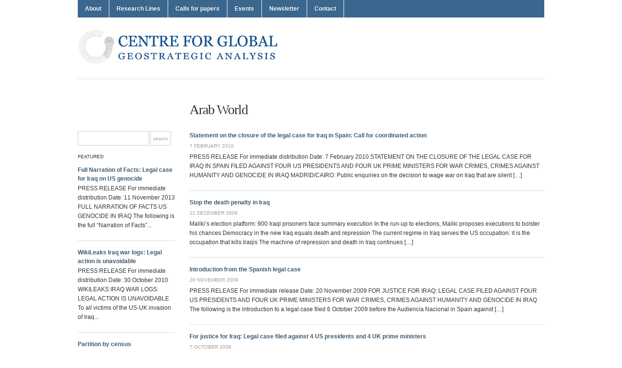

--- FILE ---
content_type: text/html; charset=UTF-8
request_url: https://cgga.org/category/arab-world/page/3/
body_size: 6430
content:
<!DOCTYPE html PUBLIC "-//W3C//DTD XHTML 1.0 Transitional//EN" "http://www.w3.org/TR/xhtml1/DTD/xhtml1-transitional.dtd">
<html xmlns="http://www.w3.org/1999/xhtml" lang="en-US">

<head profile="http://gmpg.org/xfn/11">
<meta http-equiv="Content-Type" content="text/html; charset=UTF-8" />

<title>  Arab World | Centre for Global Geostrategic Analysis</title>
<link rel="stylesheet" type="text/css" href="https://cgga.org/WP/wp-content/themes/academica-original/style.css" />
<link rel="alternate" type="application/rss+xml" title="Centre for Global Geostrategic Analysis RSS Feed" href="https://cgga.org/feed/" />
<link rel="alternate" type="application/atom+xml" title="Centre for Global Geostrategic Analysis Atom Feed" href="https://cgga.org/feed/atom/" />
<link rel="pingback" href="https://cgga.org/WP/xmlrpc.php" />
<style type='text/css'>
					.no-break br {
						display: none !important;
					}
			</style><link rel='dns-prefetch' href='//s.w.org' />
<link rel="alternate" type="application/rss+xml" title="Centre for Global Geostrategic Analysis &raquo; Arab World Category Feed" href="https://cgga.org/category/arab-world/feed/" />
		<script type="text/javascript">
			window._wpemojiSettings = {"baseUrl":"https:\/\/s.w.org\/images\/core\/emoji\/12.0.0-1\/72x72\/","ext":".png","svgUrl":"https:\/\/s.w.org\/images\/core\/emoji\/12.0.0-1\/svg\/","svgExt":".svg","source":{"concatemoji":"https:\/\/cgga.org\/WP\/wp-includes\/js\/wp-emoji-release.min.js?ver=5.2.7"}};
			!function(a,b,c){function d(a,b){var c=String.fromCharCode;l.clearRect(0,0,k.width,k.height),l.fillText(c.apply(this,a),0,0);var d=k.toDataURL();l.clearRect(0,0,k.width,k.height),l.fillText(c.apply(this,b),0,0);var e=k.toDataURL();return d===e}function e(a){var b;if(!l||!l.fillText)return!1;switch(l.textBaseline="top",l.font="600 32px Arial",a){case"flag":return!(b=d([55356,56826,55356,56819],[55356,56826,8203,55356,56819]))&&(b=d([55356,57332,56128,56423,56128,56418,56128,56421,56128,56430,56128,56423,56128,56447],[55356,57332,8203,56128,56423,8203,56128,56418,8203,56128,56421,8203,56128,56430,8203,56128,56423,8203,56128,56447]),!b);case"emoji":return b=d([55357,56424,55356,57342,8205,55358,56605,8205,55357,56424,55356,57340],[55357,56424,55356,57342,8203,55358,56605,8203,55357,56424,55356,57340]),!b}return!1}function f(a){var c=b.createElement("script");c.src=a,c.defer=c.type="text/javascript",b.getElementsByTagName("head")[0].appendChild(c)}var g,h,i,j,k=b.createElement("canvas"),l=k.getContext&&k.getContext("2d");for(j=Array("flag","emoji"),c.supports={everything:!0,everythingExceptFlag:!0},i=0;i<j.length;i++)c.supports[j[i]]=e(j[i]),c.supports.everything=c.supports.everything&&c.supports[j[i]],"flag"!==j[i]&&(c.supports.everythingExceptFlag=c.supports.everythingExceptFlag&&c.supports[j[i]]);c.supports.everythingExceptFlag=c.supports.everythingExceptFlag&&!c.supports.flag,c.DOMReady=!1,c.readyCallback=function(){c.DOMReady=!0},c.supports.everything||(h=function(){c.readyCallback()},b.addEventListener?(b.addEventListener("DOMContentLoaded",h,!1),a.addEventListener("load",h,!1)):(a.attachEvent("onload",h),b.attachEvent("onreadystatechange",function(){"complete"===b.readyState&&c.readyCallback()})),g=c.source||{},g.concatemoji?f(g.concatemoji):g.wpemoji&&g.twemoji&&(f(g.twemoji),f(g.wpemoji)))}(window,document,window._wpemojiSettings);
		</script>
		<style type="text/css">
img.wp-smiley,
img.emoji {
	display: inline !important;
	border: none !important;
	box-shadow: none !important;
	height: 1em !important;
	width: 1em !important;
	margin: 0 .07em !important;
	vertical-align: -0.1em !important;
	background: none !important;
	padding: 0 !important;
}
</style>
	<link rel='stylesheet' id='wp-block-library-css'  href='https://cgga.org/WP/wp-includes/css/dist/block-library/style.min.css?ver=5.2.7' type='text/css' media='all' />
<link rel='stylesheet' id='contact-form-7-css'  href='https://cgga.org/WP/wp-content/plugins/contact-form-7/includes/css/styles.css?ver=5.1.4' type='text/css' media='all' />
<link rel='stylesheet' id='wp-pagenavi-css'  href='https://cgga.org/WP/wp-content/plugins/wp-pagenavi/pagenavi-css.css?ver=2.70' type='text/css' media='all' />
<link rel='stylesheet' id='mc4wp-form-basic-css'  href='https://cgga.org/WP/wp-content/plugins/mailchimp-for-wp/assets/css/form-basic.min.css?ver=4.6.1' type='text/css' media='all' />
<script type='text/javascript' src='https://ajax.googleapis.com/ajax/libs/prototype/1.7.1.0/prototype.js?ver=1.7.1'></script>
<script type='text/javascript' src='https://ajax.googleapis.com/ajax/libs/scriptaculous/1.9.0/scriptaculous.js?ver=1.9.0'></script>
<script type='text/javascript' src='https://ajax.googleapis.com/ajax/libs/scriptaculous/1.9.0/effects.js?ver=1.9.0'></script>
<script type='text/javascript' src="https://cgga.org/WP/wp-content/plugins/lightbox-2/lightbox.js?ver=1.8"></script>
<script type='text/javascript' src='https://cgga.org/WP/wp-includes/js/jquery/jquery.js?ver=1.12.4-wp'></script>
<script type='text/javascript' src='https://cgga.org/WP/wp-includes/js/jquery/jquery-migrate.min.js?ver=1.4.1'></script>
<script type='text/javascript' src='https://cgga.org/WP/wp-content/plugins/fd-footnotes/fdfootnotes.js?ver=1.34'></script>
<link rel='https://api.w.org/' href='https://cgga.org/wp-json/' />
<link rel="EditURI" type="application/rsd+xml" title="RSD" href="https://cgga.org/WP/xmlrpc.php?rsd" />
<link rel="wlwmanifest" type="application/wlwmanifest+xml" href="https://cgga.org/WP/wp-includes/wlwmanifest.xml" /> 
<meta name="generator" content="WordPress 5.2.7" />

	<!-- begin lightbox scripts -->
	<script type="text/javascript">
    //<![CDATA[
    document.write('<link rel="stylesheet" href="http://cgga.org/WP/wp-content/plugins/lightbox-2/Themes/Black/lightbox.css" type="text/css" media="screen" />');
    //]]>
    </script>
	<!-- end lightbox scripts -->
<script charset="utf-8" type="text/javascript">var switchTo5x=false;</script><script charset="utf-8" type="text/javascript" src="https://w.sharethis.com/button/buttons.js"></script><script charset="utf-8" type="text/javascript">stLight.options({publisher:"d51bd40b-6eed-4740-81e7-aa3ee0bd9f85" , doNotCopy: true, hashAddressBar: false, doNotHash: true});var st_type='wordpress3.7.1';</script><script type='text/javascript'>  
jQuery(document).ready(function() {   
jQuery("#menuhead ul").css({display: "none"}); // Opera Fix  
jQuery("#menuhead li").hover(function(){  
        jQuery(this).find('ul:first').css({visibility: "visible",display: "none"}).show(268);  
        },function(){  
        jQuery(this).find('ul:first').css({visibility: "hidden"});  
        });  
});  

</script>
     
<script src="https://cgga.org/WP/wp-content/themes/academica-original/js/nivo.slider.pack.js" type="text/javascript"></script>
<script src="https://cgga.org/WP/wp-content/themes/academica-original/js/nivo.slider.js" type="text/javascript"></script>
<link rel="stylesheet" type="text/css" href="https://cgga.org/WP/wp-content/themes/academica-original/js/nivo.css" />
</head>

<body>

<div id="wrap">
  
  <div id="mainNav">
    <div class="wrap">

      <ul id="menuhead" class=""><li id="menu-item-1356" class="menu-item menu-item-type-post_type menu-item-object-page menu-item-1356"><a href="https://cgga.org/about/">About</a></li>
<li id="menu-item-1327" class="menu-item menu-item-type-custom menu-item-object-custom current-menu-ancestor current-menu-parent menu-item-has-children menu-item-1327"><a>Research Lines</a>
<ul class="sub-menu">
	<li id="menu-item-758" class="menu-item menu-item-type-taxonomy menu-item-object-category current-menu-item menu-item-has-children menu-item-758"><a href="https://cgga.org/category/arab-world/" aria-current="page">Arab World</a>
	<ul class="sub-menu">
		<li id="menu-item-770" class="menu-item menu-item-type-taxonomy menu-item-object-category menu-item-770"><a href="https://cgga.org/category/arab-world/iraq/">Iraq</a></li>
		<li id="menu-item-772" class="menu-item menu-item-type-taxonomy menu-item-object-category menu-item-772"><a href="https://cgga.org/category/arab-world/palestine/">Palestine</a></li>
		<li id="menu-item-1243" class="menu-item menu-item-type-taxonomy menu-item-object-category menu-item-1243"><a href="https://cgga.org/category/arab-world/egypt/">Egypt</a></li>
		<li id="menu-item-1244" class="menu-item menu-item-type-taxonomy menu-item-object-category menu-item-1244"><a href="https://cgga.org/category/arab-world/libya/">Libya</a></li>
		<li id="menu-item-1245" class="menu-item menu-item-type-taxonomy menu-item-object-category menu-item-1245"><a href="https://cgga.org/category/arab-world/tunisia/">Tunisia</a></li>
	</ul>
</li>
	<li id="menu-item-769" class="menu-item menu-item-type-taxonomy menu-item-object-category menu-item-has-children menu-item-769"><a href="https://cgga.org/category/international-law/">International Law</a>
	<ul class="sub-menu">
		<li id="menu-item-1385" class="menu-item menu-item-type-taxonomy menu-item-object-category menu-item-1385"><a href="https://cgga.org/category/international-law/war-crimes/">War Crimes</a></li>
		<li id="menu-item-1382" class="menu-item menu-item-type-taxonomy menu-item-object-category menu-item-1382"><a href="https://cgga.org/category/international-law/crimes-against-humanity/">Crimes Against Humanity</a></li>
		<li id="menu-item-1383" class="menu-item menu-item-type-taxonomy menu-item-object-category menu-item-1383"><a href="https://cgga.org/category/international-law/genocide/">Genocide</a></li>
		<li id="menu-item-1384" class="menu-item menu-item-type-taxonomy menu-item-object-category menu-item-1384"><a href="https://cgga.org/category/international-law/universal-jurisdiction/">Universal Jurisdiction</a></li>
	</ul>
</li>
	<li id="menu-item-778" class="menu-item menu-item-type-taxonomy menu-item-object-category menu-item-has-children menu-item-778"><a href="https://cgga.org/category/world-order/">World Order</a>
	<ul class="sub-menu">
		<li id="menu-item-762" class="menu-item menu-item-type-taxonomy menu-item-object-category menu-item-762"><a href="https://cgga.org/category/world-order/global-economy/">Global Economy</a></li>
		<li id="menu-item-1258" class="menu-item menu-item-type-taxonomy menu-item-object-category menu-item-1258"><a href="https://cgga.org/category/world-order/global-environment/">Global Environment</a></li>
		<li id="menu-item-1257" class="menu-item menu-item-type-taxonomy menu-item-object-category menu-item-1257"><a href="https://cgga.org/category/world-order/global-energy/">Global Energy</a></li>
		<li id="menu-item-1267" class="menu-item menu-item-type-taxonomy menu-item-object-category menu-item-1267"><a href="https://cgga.org/category/world-order/united-nations/">United Nations</a></li>
	</ul>
</li>
	<li id="menu-item-1255" class="menu-item menu-item-type-taxonomy menu-item-object-category menu-item-has-children menu-item-1255"><a href="https://cgga.org/category/empire/">Empire</a>
	<ul class="sub-menu">
		<li id="menu-item-1261" class="menu-item menu-item-type-taxonomy menu-item-object-category menu-item-1261"><a href="https://cgga.org/category/empire/hegemony/">Hegemony</a></li>
		<li id="menu-item-1262" class="menu-item menu-item-type-taxonomy menu-item-object-category menu-item-1262"><a href="https://cgga.org/category/empire/imperialism/">Imperialism</a></li>
		<li id="menu-item-1263" class="menu-item menu-item-type-taxonomy menu-item-object-category menu-item-1263"><a href="https://cgga.org/category/empire/occupation/">Occupation</a></li>
	</ul>
</li>
	<li id="menu-item-1259" class="menu-item menu-item-type-taxonomy menu-item-object-category menu-item-1259"><a href="https://cgga.org/category/globalization/">Globalization</a></li>
	<li id="menu-item-1260" class="menu-item menu-item-type-taxonomy menu-item-object-category menu-item-has-children menu-item-1260"><a href="https://cgga.org/category/government/">Government</a>
	<ul class="sub-menu">
		<li id="menu-item-1269" class="menu-item menu-item-type-taxonomy menu-item-object-category menu-item-1269"><a href="https://cgga.org/category/power/">Power</a></li>
		<li id="menu-item-1270" class="menu-item menu-item-type-taxonomy menu-item-object-category menu-item-1270"><a href="https://cgga.org/category/the-state/">the State</a></li>
	</ul>
</li>
</ul>
</li>
<li id="menu-item-1364" class="menu-item menu-item-type-post_type menu-item-object-page menu-item-1364"><a href="https://cgga.org/calls-for-papers/">Calls for papers</a></li>
<li id="menu-item-1363" class="menu-item menu-item-type-post_type menu-item-object-page menu-item-1363"><a href="https://cgga.org/events/">Events</a></li>
<li id="menu-item-1272" class="menu-item menu-item-type-post_type menu-item-object-page menu-item-1272"><a href="https://cgga.org/newsletter/">Newsletter</a></li>
<li id="menu-item-1271" class="menu-item menu-item-type-post_type menu-item-object-page menu-item-1271"><a href="https://cgga.org/contact/">Contact</a></li>
</ul>      
    </div><!-- end .wrap -->
  </div><!-- end #mainNav -->
  
  <div id="crumbs">
    <div class="wrap">
      <p></p>
    </div><!-- end .wrap -->
  </div>

  <div id="header">
    <div class="wrap">
      <div id="logo"><a href="https://cgga.org"><img src="https://cgga.org/WP/wp-content/themes/academica-original/images/logo.png" alt="Centre for Global Geostrategic Analysis" /></a></div>
    <div id="social"><ul>
                        </ul></div><div class="clear">&nbsp;</div>
        
</div><!-- end .wrap -->
  </div><!-- end #header -->

  <div id="content">
    <div class="wrap">
    
      <div class="sep sepinside">&nbsp;</div>
    
      <div class="column column-narrow">&nbsp;</div><!-- end .column-narrow -->
      
      <div class="column column-double column-content column-last">
      
         	  		<h1>Arab World</h1>
 	        
      </div><!-- end .column-double -->
      <div class="clear">&nbsp;</div>

      <div class="column column-narrow">
      
        <div class="widget"><form role="search" method="get" id="searchform" class="searchform" action="https://cgga.org/">
				<div>
					<label class="screen-reader-text" for="s">Search for:</label>
					<input type="text" value="" name="s" id="s" />
					<input type="submit" id="searchsubmit" value="Search" />
				</div>
			</form></div><div class="widget">
  <div class="widget">
  <p class="heading">Featured</p><div class="posts">
            <div class="post">
            
            <h2><a href="https://cgga.org/2013/11/full-narration-of-facts-legal-case-for-iraq-on-us-genocide/" rel="bookmark" title="">Full Narration of Facts: Legal case for Iraq on US genocide</a></h2>
            <p>PRESS RELEASE

For immediate distribution
Date: 11 November 2013
FULL NARRATION OF FACTS
US GENOCIDE IN IRAQ

The following is the full &#8220;Narration of Facts&#8221;...</p>
              
              <div class="clear">&nbsp;</div>
            </div>

					
            <div class="post">
            
            <h2><a href="https://cgga.org/2010/10/wikileaks-iraq-war-logs-legal-action-is-unavoidable/" rel="bookmark" title="">WikiLeaks Iraq war logs: Legal action is unavoidable</a></h2>
            <p>PRESS RELEASE
For immediate distribution
Date: 30 October 2010
WIKILEAKS IRAQ WAR LOGS:
LEGAL ACTION IS UNAVOIDABLE
To all victims of the US-UK invasion of Iraq...</p>
              
              <div class="clear">&nbsp;</div>
            </div>

					
            <div class="post">
            
            <h2><a href="https://cgga.org/2010/10/partition-by-census/" rel="bookmark" title="">Partition by census</a></h2>
            <p>PRESS RELEASE
For immediate distribution
Date: 12 October 2010
PARTITION BY CENSUS
We, the undersigned, defending the right of Iraq to independence, sovereignty,...</p>
              
              <div class="clear">&nbsp;</div>
            </div>

					      	 </div><!-- end .widget .posts -->
        </div><!-- end .column -->
        
        <div class="clear">&nbsp;</div>
</div>        
      </div><!-- end .column-narrow -->
      
      <div class="column column-double column-last">
      
      <div class="posts">

        
        <div class="post">
        
                  <h2><a href="https://cgga.org/2010/02/statement-on-the-closure-of-the-legal-case-for-iraq-in-spain-call-for-coordinated-action/" rel="bookmark" title="">Statement on the closure of the legal case for Iraq in Spain: Call for coordinated action</a></h2>
          <p class="postmetadata">7 February 2010</a></p>
          <div class="info"><p>PRESS RELEASE For immediate distribution Date: 7 February 2010 STATEMENT ON THE CLOSURE OF THE LEGAL CASE FOR IRAQ IN SPAIN FILED AGAINST FOUR US PRESIDENTS AND FOUR UK PRIME MINISTERS FOR WAR CRIMES, CRIMES AGAINST HUMANITY AND GENOCIDE IN IRAQ MADRID/CAIRO: Public enquiries on the decision to wage war on Iraq that are silent [&hellip;]</p>
</div>
        
          <div class="clear">&nbsp;</div>  

        </div><!-- end .post -->

              
        <div class="post">
        
                  <h2><a href="https://cgga.org/2009/12/stop-the-death-penalty-in-iraq/" rel="bookmark" title="">Stop the death penalty in Iraq</a></h2>
          <p class="postmetadata">12 December 2009</a></p>
          <div class="info"><p>Maliki’s election platform: 900 Iraqi prisoners face summary execution In the run-up to elections, Maliki proposes executions to bolster his chances Democracy in the new Iraq equals death and repression The current regime in Iraq serves the US occupation: it is the occupation that kills Iraqis The machine of repression and death in Iraq continues [&hellip;]</p>
</div>
        
          <div class="clear">&nbsp;</div>  

        </div><!-- end .post -->

              
        <div class="post">
        
                  <h2><a href="https://cgga.org/2009/11/introduction-from-the-spanish-legal-case/" rel="bookmark" title="">Introduction from the Spanish legal case</a></h2>
          <p class="postmetadata">20 November 2009</a></p>
          <div class="info"><p>PRESS RELEASE For immediate release Date: 20 November 2009 FOR JUSTICE FOR IRAQ: LEGAL CASE FILED AGAINST FOUR US PRESIDENTS AND FOUR UK PRIME MINISTERS FOR WAR CRIMES, CRIMES AGAINST HUMANITY AND GENOCIDE IN IRAQ The following is the introduction to a legal case filed 6 October 2009 before the Audiencia Nacional in Spain against [&hellip;]</p>
</div>
        
          <div class="clear">&nbsp;</div>  

        </div><!-- end .post -->

              
        <div class="post">
        
                  <h2><a href="https://cgga.org/2009/10/for-justice-for-iraq-legal-case-filed-against-4-us-presidents-and-4-uk-prime-ministers/" rel="bookmark" title="">For justice for Iraq: Legal case filed against 4 US presidents and 4 UK prime ministers</a></h2>
          <p class="postmetadata">7 October 2009</a></p>
          <div class="info"><p>PRESS RELEASE For immediate release Date: 7 October 2009 FOR JUSTICE FOR IRAQ: LEGAL CASE FILED AGAINST FOUR US PRESIDENTS AND FOUR UK PRIME MINISTERS FOR WAR CRIMES, CRIMES AGAINST HUMANITY AND GENOCIDE IN IRAQ MADRID: Today the Spanish Senate, acting to confirm a decision already taken under pressure from powerful governments accused of grave [&hellip;]</p>
</div>
        
          <div class="clear">&nbsp;</div>  

        </div><!-- end .post -->

              
        <div class="post">
        
                  <h2><a href="https://cgga.org/2009/03/who-is-in-resistance/" rel="bookmark" title="">Who is in resistance?</a></h2>
          <p class="postmetadata">10 March 2009</a></p>
          <div class="info"><p>The US occupation of Iraq has not only been an economic catastrophe and a political and moral disaster but also a resounding military failure. Despite its overwhelming firepower, the inequality of forces, and constant attempts to criminalise and hide the nature of the resistance the US army is facing, after six years the United States [&hellip;]</p>
</div>
        
          <div class="clear">&nbsp;</div>  

        </div><!-- end .post -->

              
        <div class="post">
        
                  <h2><a href="https://cgga.org/2009/01/renewed-call-for-unga-to-act-under-resolution-377/" rel="bookmark" title="">Renewed call for UNGA to act under Resolution 377</a></h2>
          <p class="postmetadata">9 January 2009</a></p>
          <div class="info"><p>The UN Security Council has failed to stop massive Israeli war crimes in Gaza. Urgent action by the UN General Assembly is warranted and possible. Israeli impunity must be ended by the collective action of the world community After almost two weeks of impotence, during which an estimated 790 Palestinians in Gaza have been killed, [&hellip;]</p>
</div>
        
          <div class="clear">&nbsp;</div>  

        </div><!-- end .post -->

        
      <div class="navigation">
      <p><span class="older"><a href="https://cgga.org/category/arab-world/page/4/" >&lt; older entries</a></span>  <span class="latest"><a href="https://cgga.org/category/arab-world/page/2/" >newer entries &gt;</a></span></p>
      </div>

      </div><!-- end .posts -->
            
      </div><!-- end .column-content -->

<div class="clear">&nbsp;</div>

    </div><!-- end .wrap -->
  </div><!-- end #content -->


  <div id="footer">
    <div class="wrap">
    
        <div id="footerColumn"><div class="widget"><p class="heading">Contact Us</p>			<div class="textwidget"><p><a href="https://cgga.org" target="_blank" rel="noopener noreferrer">Centre for Global Geostrategic Analysis</a><br />
<FONT COLOR="#777777">EGYPT / FRANCE: 65 Corniche El-Nil, Kit Kat, <br />Cairo; Le Feyt, St Julien De Toursac, 15600</FONT><br />
<a href="/cdn-cgi/l/email-protection#e58c8b838aa586828284cb8a9782da9690878f808691d8b7809490809691c5838a97c5868a8b91848691"><span class="__cf_email__" data-cfemail="771e191118371410101659180510">[email&#160;protected]</span></a></p>
</div>
		</div></div>
        
        <ul id="menufooter" class=""><li id="menu-item-638" class="menu-item menu-item-type-post_type menu-item-object-page menu-item-638"><a href="https://cgga.org/about/">About</a></li>
<li id="menu-item-1365" class="menu-item menu-item-type-post_type menu-item-object-page menu-item-1365"><a href="https://cgga.org/events/">Events</a></li>
<li id="menu-item-639" class="menu-item menu-item-type-post_type menu-item-object-page menu-item-639"><a href="https://cgga.org/legal/">Legal</a></li>
<li id="menu-item-738" class="menu-item menu-item-type-post_type menu-item-object-page menu-item-738"><a href="https://cgga.org/privacy-policy/">Privacy</a></li>
<li id="menu-item-640" class="menu-item menu-item-type-post_type menu-item-object-page menu-item-640"><a href="https://cgga.org/contact/">Contact</a></li>
</ul>        <p class="copy">Copyright &copy; 2026 Centre for Global Geostrategic Analysis. All rights reserved. <br>This is <a href="http://notorious-design.com" rel="external" target="_blank"><FONT COLOR="#606060">Notorious</FONT></a></p>
      
    <div class="clear">&nbsp;</div>
    
    </div><!-- end .wrap -->
  </div><!-- end #footer -->

</div><!-- end #wrap -->

<link rel='stylesheet' id='su-shortcodes-css'  href='https://cgga.org/WP/wp-content/plugins/shortcodes-ultimate/includes/css/shortcodes.css?ver=5.5.0' type='text/css' media='all' />
<script data-cfasync="false" src="/cdn-cgi/scripts/5c5dd728/cloudflare-static/email-decode.min.js"></script><script type='text/javascript'>
/* <![CDATA[ */
var wpcf7 = {"apiSettings":{"root":"https:\/\/cgga.org\/wp-json\/contact-form-7\/v1","namespace":"contact-form-7\/v1"},"cached":"1"};
/* ]]> */
</script>
<script type='text/javascript' src='https://cgga.org/WP/wp-content/plugins/contact-form-7/includes/js/scripts.js?ver=5.1.4'></script>
<script type='text/javascript'>
/* <![CDATA[ */
var countVars = {"disqusShortname":"cgga"};
/* ]]> */
</script>
<script type='text/javascript' src='https://cgga.org/WP/wp-content/plugins/disqus-comment-system/public/js/comment_count.js?ver=3.0.17'></script>
<script type='text/javascript' src='https://cgga.org/WP/wp-includes/js/wp-embed.min.js?ver=5.2.7'></script>
<script defer src="https://static.cloudflareinsights.com/beacon.min.js/vcd15cbe7772f49c399c6a5babf22c1241717689176015" integrity="sha512-ZpsOmlRQV6y907TI0dKBHq9Md29nnaEIPlkf84rnaERnq6zvWvPUqr2ft8M1aS28oN72PdrCzSjY4U6VaAw1EQ==" data-cf-beacon='{"version":"2024.11.0","token":"6dba0113de5348d0bbca2c0374a12031","r":1,"server_timing":{"name":{"cfCacheStatus":true,"cfEdge":true,"cfExtPri":true,"cfL4":true,"cfOrigin":true,"cfSpeedBrain":true},"location_startswith":null}}' crossorigin="anonymous"></script>
</body>
</html>


--- FILE ---
content_type: text/css
request_url: https://cgga.org/WP/wp-content/themes/academica-original/style.css
body_size: 4006
content:
/*
we are Notorious 
http://notorious-design.com
*/


* {padding:0; margin:0; border: none; outline:0; }
body {font-family: Helvetica, Arial, Tahoma, sans-serif; font-size: 62.5%; color: #333; text-align:center; background-color: #fff; }
a {text-decoration:none; color:#3F596F; }
a:hover {text-decoration:none; color: #4C779B; }
h1,h2,h3,h4,h5,h6 {font-weight:normal; margin:0; padding:0; color:#333; }
p {margin: 0 0 10px; }
li,p {line-height: 1.6em; }
li {list-style-type: none; }

#wrap {width:100%; margin: 0 auto; text-align:left;  }
#wrap div.wrap {width: 960px; margin: 0 auto; text-align: left; }
#wrap div.clear {clear: both; font-size:1px; height: 1px; margin:0; line-height: 1px; }
#wrap div.sep {font-size:1px; height: 1px; margin:20px 0; line-height: 1px; background-color: #ddd; }
#wrap div.sepinside {margin: 0 0 20px; }

#header {padding: 5px 0 30px; }
#header div.banner {float: right; display: inline; }
#logo {float: left; display: inline; text-align: left; }

/* 2. Menu Area */

#menuhead, #menuhead ul {margin:0; padding:0; position:relative; line-height:18px; z-index:300; width:100%; }
#menuhead {background: #3a678d url(images/back_menu.png) repeat-x top left; height: 36px; line-height: 36px; font-size: 12px; font-weight: bold; margin-bottom: 15px; }
#menuhead a {display:block; color: #fff; text-shadow: #264c6c 1px 1px 0; text-decoration: none; padding: 0 15px 0; }  
#menuhead a:hover, #menuhead .current-menu-item > a {color: #fff; text-shadow: #b86d21 0px 0px 0; background: #4C779B; }  
#menuhead li {float:left; display: inline; position:relative; line-height: 36px; font-size: 12px; border-right: solid 1px #fff;}
#menuhead li li {line-height: 28px; }  
#menuhead ul {position:absolute; display:none; width:120px; top:36px; left:0; }  
#menuhead ul a {border-left:1px solid #333; border-right: 1px solid #333; border-top: solid 1px #333; background-color: #444; text-shadow: none;}  
#menuhead li ul {width:130px;}  
#menuhead li ul a {width:130px; float:left; display:inline; border-bottom:1px solid #555;}  
#menuhead ul ul {top:auto;}  
#menuhead li ul ul {left:130px; margin:0 0 0 10px;}  
#menuhead li:hover ul ul, #menuhead li:hover ul ul ul, #menuhead li:hover ul ul ul ul {display:none;}  
#menuhead li:hover ul, #menuhead li li:hover ul, #menuhead li li li:hover ul, #menuhead li li li li:hover ul {display:block;}

#crumbs {font-size: 10px; text-transform: uppercase; margin: 20px 0; }

#search { float:right; font-size:10px; height:40px; width: 240px; position: relative; margin-top: 6px; }
#search #setop {border: solid 1px #999;	height:22px; width:170px; font-size: 10px; padding-left: 5px;	}
#search #searchsubmittop {background-color: #0c5390; color: #fff; font-size: 10px; text-transform: lowercase; line-height: 24px; height: 24px; padding: 1px 10px; cursor: pointer; }
#search #searchsubmittop:hover {background-color:#0a406f; }

#social {clear: right; float: right; display: inline;}
#social li {float: right; display: inline; margin-right: 0; margin-left: 3px; font-size: 11px; }
#social li:hover {opacity: 0.8; }

#homeGallery {margin-bottom: 20px;}
#homeGallery div.wrap {padding: 1px 0 0; border-top: solid 1px #ddd; border-bottom: solid 1px #ddd;}

/* 3. Content Area */
#content {margin-bottom: 50px; }
#content div.column {float: left; display: inline; margin-right: 30px; }
#content div.column {width: 200px; }
#content div.column-content {width: 500px; }
#content div.column-double {width: 730px; }
#content div.column-full {width: 960px; }
#content div.column-narrow {width: 200px; }
#content div.column-last {margin-right: 0;}
#content div.single {border-top: none; padding: 0; }
div.column-content h1, div.column-content h2, div.column-content h3 {font-family: Georgia, serif; font-size: 28px; line-height: 46px; letter-spacing: -1px; margin-bottom: 20px; margin-top: 20px; }
div.column-content h2 {font-size: 24px; line-height: 30px; }
div.column-content h3 {font-size: 22px; line-height: 28px; }

div.column p.heading, #footerColumn p.heading {font-size: 10px; text-transform: uppercase; }
#content div.column-content {font-size: 14px; line-height: 20px; }
#content ul.menu {border-bottom: solid 1px #ccc; margin-bottom: 15px; }
#content ul.menu li {font-size: 12px; font-weight: bold; padding: 10px 0; border-top: solid 1px #ccc; }
#content ul.menu ul {margin: 10px 0 5px 10px; border-left: solid 1px #ccc; padding-left: 10px; }
#content ul.menu ul li {border: none; font-size: 12px; font-weight: normal;}
#content ul.menu li.current-menu-item > a {color: #333; font-weight: bold; }
#content ul.menu li.current-menu-item > a:hover {color: #f99734;}

div.postInfo {margin-bottom: 15px; padding-bottom: 15px; border-bottom: solid 1px #ccc; font-size: 12px; line-height: 18px; }

.posts {margin-bottom: 10px; }
.posts .post {padding-bottom: 10px; border-bottom: solid 1px #ddd; font-size: 12px; line-height: 18px; margin-bottom: 15px; }
.posts .post-last {margin-right: 0; }
.posts .post h2 {font-size: 12px; font-weight: bold; line-height: 18px; margin-bottom: 2px; }
.posts .post div.thumb {float: left; display: inline; margin: 0 10px 10px 0; }
.posts p.postmetadata, p.postmetadata {font-size: 10px; text-transform: uppercase; margin: 5px 0 5px; color: #999; }
.posts p.postmetadata a, h2.heading a, div.postInfo a, div.single a, a.highlight {color: #4C779B;}
.posts p.postmetadata a:hover, h2.heading a:hover, div.postInfo a:hover, div.single a:hover, a.highlight:hover {text-decoration: underline; }

.single {font-family: Helvetica, Arial, Tahoma, sans-serif; font-size: 14px; line-height: 20px; }
.single p {margin: 0 0 14px; }
.single ul, .single ol {margin-left: 20px; margin-bottom: 14px; }
.single li {list-style-position: inside;} 
.single ul li {list-style-type: square;}
.single ol li {list-style-type: decimal;} 
.single blockquote {margin-left: 20px; padding-left: 20px; font-style: italic; border-left: dotted 2px #aaa; }
.single h2, .single h3, .single h4, .single h5, .single h6 {margin: 14px 0; }
.alignleft {float: left; display: inline; margin: 0 15px 10px 0; }
.alignright {float: right; display: inline; margin: 0 0 10px 15px; }

.single ol.comments {padding: 1em 0; margin:0; }
.single ol.comments a {text-decoration: none;}
.single ol.comments a:hover {text-decoration: underline;}
.single ol.comments div.comment-body {position: relative; }
.single ol.comments div.reply {position: absolute; top: 0; right: 0; }
.single ol.comments li {list-style-type: none; margin: 0 0 10px; padding: 15px 15px 5px; font-size: 14px; line-height: 20px; min-height: 90px; border-top: solid 1px #ccc; padding-left: 15px; }
.single ol.comments li ul.children {padding: 10px 0 0; }
.single ol.comments li ul.children li {clear: left; margin: 0 10px 10px 10px; }

.single ol.comments {font-family: Helvetica, Arial, Tahoma, sans-serif; }
.single ol.comments .vcard {}
.single ol.comments img.avatar { float: left; display: inline; margin: 0 15px 15px 0; border: solid 4px #ccc; }
.single ol.comments cite {font-size: 12px; line-height: 18px; font-weight: bold; font-style: normal; margin-left: 0; }
.single ol.comments cite.author {color: #333;}
.single ol.comments span.says {display: none; }
.single ol.comments .commentmetadata {line-height: 18px; font-size: 10px; margin-bottom: 5px; text-transform: uppercase; }
.single ol.comments blockquote {font-size: 12px; line-height: 18px; }
.single ol.comments p {text-shadow: #fff 1px 1px 1px;}
.single ol.comments li.comment {background-color: #f1f1f1; }
.single ol.comments li.bypostauthor { background-color: #fff; }

.afterpost .navigation .alignleft a, .single .reply a, .afterpost .navigation .alignright a, .single .cancel-comment-reply a, .navigation a { background: #336699; color: #fff; padding: 2px 5px; margin-bottom: 5px; font-weight: normal; text-transform: uppercase; font-size: 10px; text-shadow: none; }
.afterpost .navigation .alignleft a:hover, .afterpost .navigation .alignright a:hover, .single .reply a:hover, .single .cancel-comment-reply a:hover, .navigation a:hover { background: #cc0000; color: #fff; text-decoration: none; }
.afterpost .navigation .alignleft a, .afterpost .navigation .alignright a {width:125px; padding:3px 0 0 3px; text-align:center; height:20px;}
.navigation {margin: 10px 0; font-size: 18px; text-align: center;  }
.navigation a {font-size: 11px; margin: 0 1px; padding: 5px 8px; }

#commentform {margin-top: 15px; clear: left; font-family: Helvetica, Arial, Tahoma, sans-serif; }
#commentform code {font-size: 11px; }
#commentform p {margin: 0 0 5px; font-size: 12px;}
#commentform label {float: left; display: inline; font-weight:normal; line-height: 26px; font-size: 11px; text-transform: none; margin-left: 10px; }
#commentform input {clear: left; float: left; display: inline; width: 300px;	padding: 6px 0 2px 5px;	font-size: 12px; margin-bottom: 10px; }
#commentform textarea {	width: 100%; height: 100px;	padding: 2px; margin-bottom: 10px;	}
#commentform input, #commentform textarea {background: #fff url(images/backSearch.png) repeat-x top left;	 border: 1px solid #ccc; color: #333; }
#commentform #submit {font-size: 11px; text-transform: uppercase; padding: 6px 15px; width: auto; background: none; background-color: #0c5390; color: #fff; border: none; cursor: pointer; }
#commentform #submit:hover {background-color: #0a406f; }
#comments h2 {margin-bottom: 10px; }

/* 4. Footer Area */
#footer {font-size: 11px; color: #333; }
#footer div.wrap {border-top: solid 1px #DDD; padding: 25px 0 10px; }
#footer a {text-decoration: none; }
#footer a:hover {text-decoration: none; }
#footer h3 {font-size: 16px; font-weight: normal; line-height: 20px; margin-bottom: 14px; color: #777; }
#footer p {text-align: left; }
#footer p.copy {font-size: 10px; color: #777;}
#footer ul {display: block; text-align: left; margin-bottom: 10px; }
#footer ul li {display: inline; line-height: 18px; margin-right: 15px; font-size: 11px; font-weight: bold; }
#footerColumn {float: right; display: inline; width: 30%; margin: 0 0 10px 10px;}
#footerColumn div.textwidget p {line-height: 16px; font-size: 11px; color: #777; }

.widget ul.gallery li {float: left; display: inline; width: 75px; margin-right: 10px; margin-bottom: 15px; }
.widget ul.gallery li.last {margin-right: 0;}
.widget ul.gallery li img {}

.navigation p {text-align: center; font-size: 10px; }
.navigation a {font-size: 10px; font-weight: normal; }

#searchform label {display: none; }
#searchform input {float: left; display: inline; height: 20px; padding: 4px; border: solid 1px #d1d1d1; }
#searchform input#s {width: 140px;}
#searchform input#searchsubmit {cursor: pointer; border: 1px solid #CCC !important; font-size: 10px; text-transform: lowercase; font-weight: normal; height: 30px; padding:0 5px; background-color:#fff; color: #A5A5A5; margin-left: 2px; border: none; margin-bottom: 15px; }
#searchform input#searchsubmit:hover {background-color:#fff; color:#4C779B; border: 1px solid #4C779B !important;}

#content input, #content select {padding: 4px 0 4px 5px; font-size: 10px; margin-bottom: 12px; }
#content textarea {padding: 2px; margin-bottom: 20px; }
#content input, #content select, #content textarea {background: #fff url(images/backSearch.png) repeat-x top left; border: 1px solid #ccc; color: #333; }
#content input.submitbutton {font-size: 11px; text-transform: uppercase; padding: 6px 15px; width: auto; background: none; background-color: #0c5390; color: #fff; border: none; cursor: pointer; }

/* ---------------[ Meta Info ]--------------- */

.meta {
	margin: 0 0 15px;
	padding:0 5px;
	border:1px solid #ddd;
	height:24px;
	line-height:24px;
	font-size:8pt;
	background:#fff;
	}

.meta a.more-link {
	float:right;
	height:24px;
	line-height:24px;
	background:url(images/arrow-right.png) 100% 5px no-repeat;
	padding-right:17px;
	}

.meta a.more-link:hover {

	}

.meta-commments {
	}

.meta-author {
	color: #A5A5A5 !important;
	text-decoration: none !important;
	font-size: 12px !important;
	}
	
.meta-author:hover {
	color: #A5A5A5 !important;
	text-decoration: none !important;
	font-size: 12px !important;
	}

.meta-date {
	color: #A5A5A5 !important;
	font-size: 12px !important;
}

/* ---------------[ Sharing Print Friendly ]--------------- */

.sharingprintfriendly {
	text-align: right; 
	margin-top: -39px; 
	margin-right: 165px;
}

/* ---------------[ ShareThis button Postinfo ]--------------- */

.st_sharethis_custom {
	float:none;
	margin-top:0px;
	border:0px solid #DDDDDD !important;
	padding:0px 10px 0 0 !important;
	font-weight:100;
	display: inline-block;
	opacity:0.9;
}

/* ---------------[ Print Friendly Share ]--------------- */

.printfriendlyshare {
 margin: -34px 15px -34px 15px !important;
 text-decoration: none;
 font-weight: lighter;
 font-size: 10px;
 text-transform:uppercase;
 color:#ABABAB !important;
}
.printfriendlyshare a:hover {
 text-decoration: none;
 color: #8a060a !important;
}

/* ---------------[ Print Friendly Post Info ]--------------- */

.printfriendly {
 margin: -2.7em -3px 0px 0px !important;
 text-decoration: none;
 font-weight: 100;
 font-size: 10px;
 text-transform:uppercase;
 color:#ABABAB !important;
}
.printfriendly a:hover {
 text-decoration: none;
 color: #8a060a !important;
}

/* ---------------[ Pullquote sizing ]--------------- */

.su-note {
    border-style: solid;
    border-width: 0 !important;
    margin: 0 0 1.5em;
}

.su-note-inner {
	border-color:#fff;
	border-width: 0px;
}

/* ---------------[ Pullquote sizing ]--------------- */

.su-pullquote {
	font-size:1.1em;
	font-weight:100;
}

/* ---------------[ h4 h6 etc ]--------------- */

h6 {font-size: 18px; margin:0; padding:0; color:#333; }
h4 {font-size: 15px; font-weight: 600; color:#333; }

.footnotes {
    font-size: 13px;
    line-height: 20px;
}

/* ---------------[ Contact Form 7 Button ]--------------- */

.submit_button {
    background: none repeat scroll 0 0 #FFFFFF;
    border: 1px solid #D9D9D9;
    color: #878787;
    cursor: pointer;
    float: left;
    font-family: arial,helvetica,sans-serif;
    font-size: 11px;
    font-weight: lighter;
    height: 32px;
    line-height: 24px;
    margin: 18px 0px 0px 0px;
    padding: 0;
    text-align: center;
    width: 82px;
}

.submit_button:hover {
    background: none repeat scroll 0 0 #FFFFFF;
    border: 1px solid #8A060A;
    color: #8A060A;
}

.wpcf7-form-control-wrap your-email {
background: url("images/formbg.gif") no-repeat scroll right top transparent;
    border: 0 none;
    margin: 0;
    padding: 0;
}
/* ---------------[ Contact Form 7 ]--------------- */


.wpcf7-form-control  wpcf7-textarea {

}


div.wpcf7 {
	margin: 0;
	padding: 0;
}

div.wpcf7-response-output {
	margin: 2em 0.5em 1em;
	padding: 0.2em 1em;
}

div.wpcf7-mail-sent-ok {
	border: 2px solid #398f14;
}

div.wpcf7-mail-sent-ng {
	border: 2px solid #ff0000;
}

div.wpcf7-spam-blocked {
	border: 2px solid #ff0000;
}

div.wpcf7-validation-errors {
	border: 2px solid #ff0000;
}

span.wpcf7-form-control-wrap {
	position: relative;
}

span.wpcf7-not-valid-tip {
	position: absolute;
	top: 20%;
	left: 20%;
	z-index: 100;
	background: #fff;
	border: 1px solid #ff0000;
	font-size: 10pt;
	width: 280px;
	padding: 2px;
}

span.wpcf7-not-valid-tip-no-ajax {
	color: #f00;
	font-size: 10pt;
	display: block;
}

span.wpcf7-list-item {
	margin-left: 0.5em;
}

.wpcf7-display-none {
	display: none;
}

div.wpcf7 img.ajax-loader {
	border: none;
	vertical-align: middle;
	margin-left: 4px;
}

div.wpcf7 .watermark {
/*	color: #888; */
}

/* ---------------[ Contact 7 styling ]--------------- */

span.wpcf7-form-control-wrap input{
    padding-top: 5px !important;
    padding-left: 10px !important;
    width: 95%;
    height: 25px;
    border: 1px solid #D9D9D9;
}
span.wpcf7-form-control-wrap textarea{
    padding-left: 10px !important;
    padding-top: 10px !important;
    width: 95%;
    border: 1px solid #D9D9D9;
}
.wpcf7-submit{
    padding: 10px 24px !important;
    width: 84px;
    height: 35px;
    color: #A5A5A5 !important;
}

.wpcf7-submit:hover {
    border: 1px solid #4C779B !important;
    color:#4C779B !important;
}

span.wpcf7-not-valid-tip {
    position: absolute;
    top: 20%;
    left: 4%;
    z-index: 100;
    background: #efefef;
    border: 1px solid #999;
    font-size: 12px;
    font-size: 1.2rem;
    width: 87%;
    padding: 5px 2%;
}
div.wpcf7-validation-errors, div.wpcf7-mail-sent-ok {
    border: 2px solid #efefef;
}
.entry-content div div.wpcf7-response-output {
    margin: 2em 0.5em 1em;
    padding: 2em 2%;
    width: 95%;
    text-align: center;
    font-size: 13px;
    font-size: 1.3rem;
}

/* ---------------[ MailChimp Newsletter Signup form ]--------------- */

.widget {
	padding-bottom: 5px;
}

/* ---------------[ MailChimp Newsletter Signup form ]--------------- */

.mc4wp-form input[type="text"], .mc4wp-form input[type="email"], .mc4wp-form input[type="tel"], .mc4wp-form input[type="url"], .mc4wp-form input[type="date"], .mc4wp-form textarea, .mc4wp-form select {
    -moz-box-sizing: border-box;
    cursor: auto;
    display: block;
    height: 35px !important;
    width: 95% !important;
}

.mc4wp-form input[type="submit"], .mc4wp-form button {
    cursor: pointer;
    display: inline-block;
    padding: 10px 24px !important;
    width: 84px;
    height: 35px;
    color: #A5A5A5 !important;
}

.mc4wp-form input[type="submit"]:hover, .mc4wp-form button:hover {
    border: 1px solid #4C779B !important;
    color:#4C779B !important;
}

/* ---------------[ simplePullQuote styling ]--------------- */

.simplePullQuote {
	border-bottom: 0 solid #BABABA;
	border-top: 5px solid #DDDDDD;
	padding: 20px 0 0;
}

/* ---------------[ simplePullQuotexx styling ]--------------- */

.simplePullQuotexx {
	border-bottom: 0 solid #BABABA !important;
	border-top: 0px solid #DDDDDD !important;
	margin:-15px -100px -15px 25px !important;
}

/* ---------------[ simplePullQuotexxx styling ]--------------- */

.simplePullQuotexxx {
	border-bottom: 0 solid #BABABA;
	border-top: 5px solid #DDDDDD;
	padding: 20px 5px 0;
}

/* ---------------[ Pullquote sizing ]--------------- */

.su-pullquote {
	font-size:1.1em;
	font-weight:100;
}

/* ---------------[ New Royalslider CSS ]--------------- */

.learnMore2 {
 padding: 2px 6px 2px 1px;
 color: #FFF;
 background: #FFF;
 position: absolute;
 color: #8a060a;
 left: -2px;
 top: 60px;
 text-decoration: none;
 font-weight: lighter;
 font-size: 11px;
}
.learnMore2:hover {
 text-decoration: none;
 background: #C00;
 color: #FFFFFF !important;
}

/* ---------------[ New Royalslider CSS ]--------------- */

.learnMore {
 padding: 5px 12px 6px;
 color: #FFF;
 background: #FFF;
 position: absolute;
 color: #8a060a;
 left: 0px;
 top: 60px;
 text-decoration: none;
 font-weight: lighter;
 font-size: 13px;
}
.learnMore:hover {
 text-decoration: none;
 background: #C00;
 color: #FFF !important;
}


/* ---------------[ SU Note SHell ]--------------- */

.su-note-inner {
    border-style: solid;
    border-width: 1px;
    padding: 0em 0em 1em 0em !important;
}

.su-note {
	margin: 0 0 0em !important;
	background-color: #FFFFFF;
}

.su-note-shell {
	border:1px solid #ffffff;
	padding: 15px;
	color:#4c4c4c
}

/* ---------------[ SU Quote ]--------------- */

.su-quote {
    font-size: 0.95em !important;
    font-style: normal !important;
    margin-bottom: 1.5em;
    padding: 0.5em 3em;
    position: relative;
}


--- FILE ---
content_type: application/javascript
request_url: https://cgga.org/WP/wp-content/themes/academica-original/js/nivo.slider.js
body_size: -135
content:
jQuery(document).ready(
function($)
{

$('#slideShow').nivoSlider({
		effect:'fade', //Specify sets like: 'fold,fade,sliceDown'
		slices:15,
		animSpeed:400,
		pauseTime:3500,
		directionNav:false, //Next & Prev
		directionNavHide:true, //Only show on hover
		controlNav:false, //1,2,3...
		pauseOnHover:true, //Stop animation while hovering
		slideshowEnd: function(){} //Triggers after all slides have been shown
	});

});
